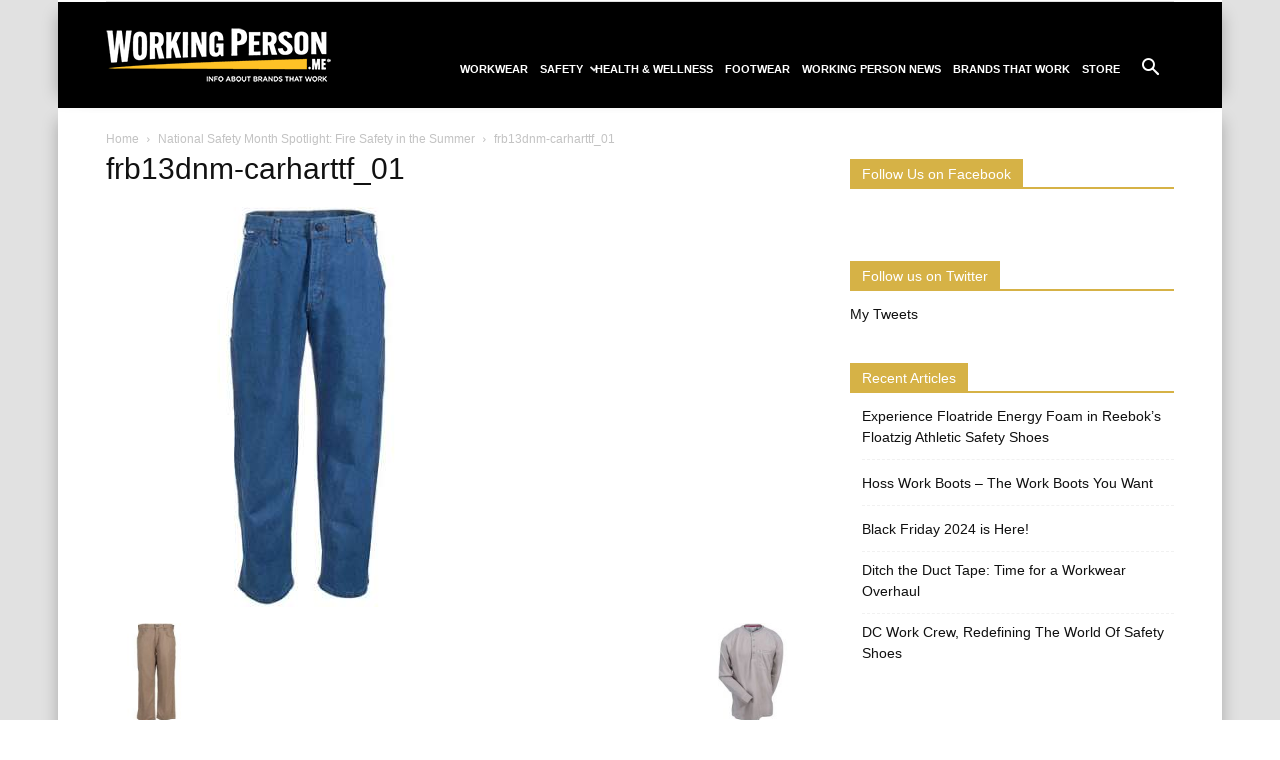

--- FILE ---
content_type: text/html; charset=UTF-8
request_url: https://workingperson.me/national-safety-month-spotlight-fire-safety-in-the-summer/frb13dnm-carharttf_01/
body_size: 13202
content:
<!doctype html >
<!--[if IE 8]><html
class="ie8" lang="en"> <![endif]-->
<!--[if IE 9]><html
class="ie9" lang="en"> <![endif]-->
<!--[if gt IE 8]><!--><html
dir="ltr" lang="en-US" prefix="og: https://ogp.me/ns#"> <!--<![endif]--><head><meta
charset="UTF-8" /><meta
name="viewport" content="width=device-width, initial-scale=1.0"><link
rel="pingback" href="https://workingperson.me/xmlrpc.php" /><style>img:is([sizes="auto" i], [sizes^="auto," i]){contain-intrinsic-size:3000px 1500px}</style><title>frb13dnm-carharttf_01 | WorkingPerson.me</title><meta
name="robots" content="max-image-preview:large" /><link
rel="canonical" href="https://workingperson.me/national-safety-month-spotlight-fire-safety-in-the-summer/frb13dnm-carharttf_01/" /><meta
name="generator" content="All in One SEO (AIOSEO) 4.9.0" /><meta
property="og:locale" content="en_US" /><meta
property="og:site_name" content="WorkingPerson.me | A Blog That Works" /><meta
property="og:type" content="article" /><meta
property="og:title" content="frb13dnm-carharttf_01 | WorkingPerson.me" /><meta
property="og:url" content="https://workingperson.me/national-safety-month-spotlight-fire-safety-in-the-summer/frb13dnm-carharttf_01/" /><meta
property="article:published_time" content="2017-06-29T19:28:21+00:00" /><meta
property="article:modified_time" content="2017-06-29T19:28:21+00:00" /><meta
name="twitter:card" content="summary" /><meta
name="twitter:title" content="frb13dnm-carharttf_01 | WorkingPerson.me" /> <script type="application/ld+json" class="aioseo-schema">{"@context":"https:\/\/schema.org","@graph":[{"@type":"BreadcrumbList","@id":"https:\/\/workingperson.me\/national-safety-month-spotlight-fire-safety-in-the-summer\/frb13dnm-carharttf_01\/#breadcrumblist","itemListElement":[{"@type":"ListItem","@id":"https:\/\/workingperson.me#listItem","position":1,"name":"Home","item":"https:\/\/workingperson.me","nextItem":{"@type":"ListItem","@id":"https:\/\/workingperson.me\/national-safety-month-spotlight-fire-safety-in-the-summer\/frb13dnm-carharttf_01\/#listItem","name":"frb13dnm-carharttf_01"}},{"@type":"ListItem","@id":"https:\/\/workingperson.me\/national-safety-month-spotlight-fire-safety-in-the-summer\/frb13dnm-carharttf_01\/#listItem","position":2,"name":"frb13dnm-carharttf_01","previousItem":{"@type":"ListItem","@id":"https:\/\/workingperson.me#listItem","name":"Home"}}]},{"@type":"ItemPage","@id":"https:\/\/workingperson.me\/national-safety-month-spotlight-fire-safety-in-the-summer\/frb13dnm-carharttf_01\/#itempage","url":"https:\/\/workingperson.me\/national-safety-month-spotlight-fire-safety-in-the-summer\/frb13dnm-carharttf_01\/","name":"frb13dnm-carharttf_01 | WorkingPerson.me","inLanguage":"en-US","isPartOf":{"@id":"https:\/\/workingperson.me\/#website"},"breadcrumb":{"@id":"https:\/\/workingperson.me\/national-safety-month-spotlight-fire-safety-in-the-summer\/frb13dnm-carharttf_01\/#breadcrumblist"},"author":{"@id":"https:\/\/workingperson.me\/author\/#author"},"creator":{"@id":"https:\/\/workingperson.me\/author\/#author"},"datePublished":"2017-06-29T19:28:21+00:00","dateModified":"2017-06-29T19:28:21+00:00"},{"@type":"Organization","@id":"https:\/\/workingperson.me\/#organization","name":"The Working Person's Store","description":"A Blog That Works","url":"https:\/\/workingperson.me\/","telephone":"+18776529675","logo":{"@type":"ImageObject","url":"https:\/\/workingperson.me\/wp-content\/uploads\/2017\/06\/frb13dnm-carharttf_01.jpg","@id":"https:\/\/workingperson.me\/national-safety-month-spotlight-fire-safety-in-the-summer\/frb13dnm-carharttf_01\/#organizationLogo"},"image":{"@id":"https:\/\/workingperson.me\/national-safety-month-spotlight-fire-safety-in-the-summer\/frb13dnm-carharttf_01\/#organizationLogo"}},{"@type":"Person","@id":"https:\/\/workingperson.me\/author\/#author","url":"https:\/\/workingperson.me\/author\/"},{"@type":"WebSite","@id":"https:\/\/workingperson.me\/#website","url":"https:\/\/workingperson.me\/","name":"WorkingPerson.me","description":"A Blog That Works","inLanguage":"en-US","publisher":{"@id":"https:\/\/workingperson.me\/#organization"}}]}</script> <link
rel="icon" type="image/png" href="https://workingperson.me/wp-content/uploads/2024/07/wp-blog-favicon_2.png"><link
rel='dns-prefetch' href='//secure.gravatar.com' /><link
rel='dns-prefetch' href='//stats.wp.com' /><link
rel='dns-prefetch' href='//v0.wordpress.com' /><link
rel='preconnect' href='//c0.wp.com' /><link
rel="alternate" type="application/rss+xml" title="WorkingPerson.me &raquo; Feed" href="https://workingperson.me/feed/" /> <script type="text/javascript">window._wpemojiSettings={"baseUrl":"https:\/\/s.w.org\/images\/core\/emoji\/16.0.1\/72x72\/","ext":".png","svgUrl":"https:\/\/s.w.org\/images\/core\/emoji\/16.0.1\/svg\/","svgExt":".svg","source":{"concatemoji":"https:\/\/workingperson.me\/wp-includes\/js\/wp-emoji-release.min.js"}};
/*! This file is auto-generated */
!function(s,n){var o,i,e;function c(e){try{var t={supportTests:e,timestamp:(new Date).valueOf()};sessionStorage.setItem(o,JSON.stringify(t))}catch(e){}}function p(e,t,n){e.clearRect(0,0,e.canvas.width,e.canvas.height),e.fillText(t,0,0);var t=new Uint32Array(e.getImageData(0,0,e.canvas.width,e.canvas.height).data),a=(e.clearRect(0,0,e.canvas.width,e.canvas.height),e.fillText(n,0,0),new Uint32Array(e.getImageData(0,0,e.canvas.width,e.canvas.height).data));return t.every(function(e,t){return e===a[t]})}function u(e,t){e.clearRect(0,0,e.canvas.width,e.canvas.height),e.fillText(t,0,0);for(var n=e.getImageData(16,16,1,1),a=0;a<n.data.length;a++)if(0!==n.data[a])return!1;return!0}function f(e,t,n,a){switch(t){case"flag":return n(e,"\ud83c\udff3\ufe0f\u200d\u26a7\ufe0f","\ud83c\udff3\ufe0f\u200b\u26a7\ufe0f")?!1:!n(e,"\ud83c\udde8\ud83c\uddf6","\ud83c\udde8\u200b\ud83c\uddf6")&&!n(e,"\ud83c\udff4\udb40\udc67\udb40\udc62\udb40\udc65\udb40\udc6e\udb40\udc67\udb40\udc7f","\ud83c\udff4\u200b\udb40\udc67\u200b\udb40\udc62\u200b\udb40\udc65\u200b\udb40\udc6e\u200b\udb40\udc67\u200b\udb40\udc7f");case"emoji":return!a(e,"\ud83e\udedf")}return!1}function g(e,t,n,a){var r="undefined"!=typeof WorkerGlobalScope&&self instanceof WorkerGlobalScope?new OffscreenCanvas(300,150):s.createElement("canvas"),o=r.getContext("2d",{willReadFrequently:!0}),i=(o.textBaseline="top",o.font="600 32px Arial",{});return e.forEach(function(e){i[e]=t(o,e,n,a)}),i}function t(e){var t=s.createElement("script");t.src=e,t.defer=!0,s.head.appendChild(t)}"undefined"!=typeof Promise&&(o="wpEmojiSettingsSupports",i=["flag","emoji"],n.supports={everything:!0,everythingExceptFlag:!0},e=new Promise(function(e){s.addEventListener("DOMContentLoaded",e,{once:!0})}),new Promise(function(t){var n=function(){try{var e=JSON.parse(sessionStorage.getItem(o));if("object"==typeof e&&"number"==typeof e.timestamp&&(new Date).valueOf()<e.timestamp+604800&&"object"==typeof e.supportTests)return e.supportTests}catch(e){}return null}();if(!n){if("undefined"!=typeof Worker&&"undefined"!=typeof OffscreenCanvas&&"undefined"!=typeof URL&&URL.createObjectURL&&"undefined"!=typeof Blob)try{var e="postMessage("+g.toString()+"("+[JSON.stringify(i),f.toString(),p.toString(),u.toString()].join(",")+"));",a=new Blob([e],{type:"text/javascript"}),r=new Worker(URL.createObjectURL(a),{name:"wpTestEmojiSupports"});return void(r.onmessage=function(e){c(n=e.data),r.terminate(),t(n)})}catch(e){}c(n=g(i,f,p,u))}t(n)}).then(function(e){for(var t in e)n.supports[t]=e[t],n.supports.everything=n.supports.everything&&n.supports[t],"flag"!==t&&(n.supports.everythingExceptFlag=n.supports.everythingExceptFlag&&n.supports[t]);n.supports.everythingExceptFlag=n.supports.everythingExceptFlag&&!n.supports.flag,n.DOMReady=!1,n.readyCallback=function(){n.DOMReady=!0}}).then(function(){return e}).then(function(){var e;n.supports.everything||(n.readyCallback(),(e=n.source||{}).concatemoji?t(e.concatemoji):e.wpemoji&&e.twemoji&&(t(e.twemoji),t(e.wpemoji)))}))}((window,document),window._wpemojiSettings);</script> <style id='wp-emoji-styles-inline-css' type='text/css'>img.wp-smiley,img.emoji{display:inline !important;border:none !important;box-shadow:none !important;height:1em !important;width:1em !important;margin:0
0.07em !important;vertical-align:-0.1em !important;background:none !important;padding:0
!important}</style><style id='classic-theme-styles-inline-css' type='text/css'>
/*! This file is auto-generated */
.wp-block-button__link{color:#fff;background-color:#32373c;border-radius:9999px;box-shadow:none;text-decoration:none;padding:calc(.667em + 2px) calc(1.333em+2px);font-size:1.125em}.wp-block-file__button{background:#32373c;color:#fff;text-decoration:none}</style><link
rel='stylesheet' id='aioseo/css/src/vue/standalone/blocks/table-of-contents/global.scss-css' href='https://workingperson.me/wp-content/cache/wp-super-minify/css/564dfd7efc2c0b6b2e4356d9d5aae3c3.css' type='text/css' media='all' /><link
rel='stylesheet' id='mediaelement-css' href='https://c0.wp.com/c/6.8.3/wp-includes/js/mediaelement/mediaelementplayer-legacy.min.css' type='text/css' media='all' /><link
rel='stylesheet' id='wp-mediaelement-css' href='https://c0.wp.com/c/6.8.3/wp-includes/js/mediaelement/wp-mediaelement.min.css' type='text/css' media='all' /><style id='jetpack-sharing-buttons-style-inline-css' type='text/css'>.jetpack-sharing-buttons__services-list{display:flex;flex-direction:row;flex-wrap:wrap;gap:0;list-style-type:none;margin:5px;padding:0}.jetpack-sharing-buttons__services-list.has-small-icon-size{font-size:12px}.jetpack-sharing-buttons__services-list.has-normal-icon-size{font-size:16px}.jetpack-sharing-buttons__services-list.has-large-icon-size{font-size:24px}.jetpack-sharing-buttons__services-list.has-huge-icon-size{font-size:36px}@media
print{.jetpack-sharing-buttons__services-list{display:none!important}}.editor-styles-wrapper .wp-block-jetpack-sharing-buttons{gap:0;padding-inline-start:0}ul.jetpack-sharing-buttons__services-list.has-background{padding:1.25em 2.375em}</style><style id='global-styles-inline-css' type='text/css'>:root{--wp--preset--aspect-ratio--square:1;--wp--preset--aspect-ratio--4-3:4/3;--wp--preset--aspect-ratio--3-4:3/4;--wp--preset--aspect-ratio--3-2:3/2;--wp--preset--aspect-ratio--2-3:2/3;--wp--preset--aspect-ratio--16-9:16/9;--wp--preset--aspect-ratio--9-16:9/16;--wp--preset--color--black:#000;--wp--preset--color--cyan-bluish-gray:#abb8c3;--wp--preset--color--white:#fff;--wp--preset--color--pale-pink:#f78da7;--wp--preset--color--vivid-red:#cf2e2e;--wp--preset--color--luminous-vivid-orange:#ff6900;--wp--preset--color--luminous-vivid-amber:#fcb900;--wp--preset--color--light-green-cyan:#7bdcb5;--wp--preset--color--vivid-green-cyan:#00d084;--wp--preset--color--pale-cyan-blue:#8ed1fc;--wp--preset--color--vivid-cyan-blue:#0693e3;--wp--preset--color--vivid-purple:#9b51e0;--wp--preset--gradient--vivid-cyan-blue-to-vivid-purple:linear-gradient(135deg,rgba(6,147,227,1) 0%,rgb(155,81,224) 100%);--wp--preset--gradient--light-green-cyan-to-vivid-green-cyan:linear-gradient(135deg,rgb(122,220,180) 0%,rgb(0,208,130) 100%);--wp--preset--gradient--luminous-vivid-amber-to-luminous-vivid-orange:linear-gradient(135deg,rgba(252,185,0,1) 0%,rgba(255,105,0,1) 100%);--wp--preset--gradient--luminous-vivid-orange-to-vivid-red:linear-gradient(135deg,rgba(255,105,0,1) 0%,rgb(207,46,46) 100%);--wp--preset--gradient--very-light-gray-to-cyan-bluish-gray:linear-gradient(135deg,rgb(238,238,238) 0%,rgb(169,184,195) 100%);--wp--preset--gradient--cool-to-warm-spectrum:linear-gradient(135deg,rgb(74,234,220) 0%,rgb(151,120,209) 20%,rgb(207,42,186) 40%,rgb(238,44,130) 60%,rgb(251,105,98) 80%,rgb(254,248,76) 100%);--wp--preset--gradient--blush-light-purple:linear-gradient(135deg,rgb(255,206,236) 0%,rgb(152,150,240) 100%);--wp--preset--gradient--blush-bordeaux:linear-gradient(135deg,rgb(254,205,165) 0%,rgb(254,45,45) 50%,rgb(107,0,62) 100%);--wp--preset--gradient--luminous-dusk:linear-gradient(135deg,rgb(255,203,112) 0%,rgb(199,81,192) 50%,rgb(65,88,208) 100%);--wp--preset--gradient--pale-ocean:linear-gradient(135deg,rgb(255,245,203) 0%,rgb(182,227,212) 50%,rgb(51,167,181) 100%);--wp--preset--gradient--electric-grass:linear-gradient(135deg,rgb(202,248,128) 0%,rgb(113,206,126) 100%);--wp--preset--gradient--midnight:linear-gradient(135deg,rgb(2,3,129) 0%,rgb(40,116,252) 100%);--wp--preset--font-size--small:11px;--wp--preset--font-size--medium:20px;--wp--preset--font-size--large:32px;--wp--preset--font-size--x-large:42px;--wp--preset--font-size--regular:15px;--wp--preset--font-size--larger:50px;--wp--preset--spacing--20:0.44rem;--wp--preset--spacing--30:0.67rem;--wp--preset--spacing--40:1rem;--wp--preset--spacing--50:1.5rem;--wp--preset--spacing--60:2.25rem;--wp--preset--spacing--70:3.38rem;--wp--preset--spacing--80:5.06rem;--wp--preset--shadow--natural:6px 6px 9px rgba(0, 0, 0, 0.2);--wp--preset--shadow--deep:12px 12px 50px rgba(0, 0, 0, 0.4);--wp--preset--shadow--sharp:6px 6px 0px rgba(0, 0, 0, 0.2);--wp--preset--shadow--outlined:6px 6px 0px -3px rgba(255, 255, 255, 1), 6px 6px rgba(0, 0, 0, 1);--wp--preset--shadow--crisp:6px 6px 0px rgba(0,0,0,1)}:where(.is-layout-flex){gap:0.5em}:where(.is-layout-grid){gap:0.5em}body .is-layout-flex{display:flex}.is-layout-flex{flex-wrap:wrap;align-items:center}.is-layout-flex>:is(*,div){margin:0}body .is-layout-grid{display:grid}.is-layout-grid>:is(*,div){margin:0}:where(.wp-block-columns.is-layout-flex){gap:2em}:where(.wp-block-columns.is-layout-grid){gap:2em}:where(.wp-block-post-template.is-layout-flex){gap:1.25em}:where(.wp-block-post-template.is-layout-grid){gap:1.25em}.has-black-color{color:var(--wp--preset--color--black) !important}.has-cyan-bluish-gray-color{color:var(--wp--preset--color--cyan-bluish-gray) !important}.has-white-color{color:var(--wp--preset--color--white) !important}.has-pale-pink-color{color:var(--wp--preset--color--pale-pink) !important}.has-vivid-red-color{color:var(--wp--preset--color--vivid-red) !important}.has-luminous-vivid-orange-color{color:var(--wp--preset--color--luminous-vivid-orange) !important}.has-luminous-vivid-amber-color{color:var(--wp--preset--color--luminous-vivid-amber) !important}.has-light-green-cyan-color{color:var(--wp--preset--color--light-green-cyan) !important}.has-vivid-green-cyan-color{color:var(--wp--preset--color--vivid-green-cyan) !important}.has-pale-cyan-blue-color{color:var(--wp--preset--color--pale-cyan-blue) !important}.has-vivid-cyan-blue-color{color:var(--wp--preset--color--vivid-cyan-blue) !important}.has-vivid-purple-color{color:var(--wp--preset--color--vivid-purple) !important}.has-black-background-color{background-color:var(--wp--preset--color--black) !important}.has-cyan-bluish-gray-background-color{background-color:var(--wp--preset--color--cyan-bluish-gray) !important}.has-white-background-color{background-color:var(--wp--preset--color--white) !important}.has-pale-pink-background-color{background-color:var(--wp--preset--color--pale-pink) !important}.has-vivid-red-background-color{background-color:var(--wp--preset--color--vivid-red) !important}.has-luminous-vivid-orange-background-color{background-color:var(--wp--preset--color--luminous-vivid-orange) !important}.has-luminous-vivid-amber-background-color{background-color:var(--wp--preset--color--luminous-vivid-amber) !important}.has-light-green-cyan-background-color{background-color:var(--wp--preset--color--light-green-cyan) !important}.has-vivid-green-cyan-background-color{background-color:var(--wp--preset--color--vivid-green-cyan) !important}.has-pale-cyan-blue-background-color{background-color:var(--wp--preset--color--pale-cyan-blue) !important}.has-vivid-cyan-blue-background-color{background-color:var(--wp--preset--color--vivid-cyan-blue) !important}.has-vivid-purple-background-color{background-color:var(--wp--preset--color--vivid-purple) !important}.has-black-border-color{border-color:var(--wp--preset--color--black) !important}.has-cyan-bluish-gray-border-color{border-color:var(--wp--preset--color--cyan-bluish-gray) !important}.has-white-border-color{border-color:var(--wp--preset--color--white) !important}.has-pale-pink-border-color{border-color:var(--wp--preset--color--pale-pink) !important}.has-vivid-red-border-color{border-color:var(--wp--preset--color--vivid-red) !important}.has-luminous-vivid-orange-border-color{border-color:var(--wp--preset--color--luminous-vivid-orange) !important}.has-luminous-vivid-amber-border-color{border-color:var(--wp--preset--color--luminous-vivid-amber) !important}.has-light-green-cyan-border-color{border-color:var(--wp--preset--color--light-green-cyan) !important}.has-vivid-green-cyan-border-color{border-color:var(--wp--preset--color--vivid-green-cyan) !important}.has-pale-cyan-blue-border-color{border-color:var(--wp--preset--color--pale-cyan-blue) !important}.has-vivid-cyan-blue-border-color{border-color:var(--wp--preset--color--vivid-cyan-blue) !important}.has-vivid-purple-border-color{border-color:var(--wp--preset--color--vivid-purple) !important}.has-vivid-cyan-blue-to-vivid-purple-gradient-background{background:var(--wp--preset--gradient--vivid-cyan-blue-to-vivid-purple) !important}.has-light-green-cyan-to-vivid-green-cyan-gradient-background{background:var(--wp--preset--gradient--light-green-cyan-to-vivid-green-cyan) !important}.has-luminous-vivid-amber-to-luminous-vivid-orange-gradient-background{background:var(--wp--preset--gradient--luminous-vivid-amber-to-luminous-vivid-orange) !important}.has-luminous-vivid-orange-to-vivid-red-gradient-background{background:var(--wp--preset--gradient--luminous-vivid-orange-to-vivid-red) !important}.has-very-light-gray-to-cyan-bluish-gray-gradient-background{background:var(--wp--preset--gradient--very-light-gray-to-cyan-bluish-gray) !important}.has-cool-to-warm-spectrum-gradient-background{background:var(--wp--preset--gradient--cool-to-warm-spectrum) !important}.has-blush-light-purple-gradient-background{background:var(--wp--preset--gradient--blush-light-purple) !important}.has-blush-bordeaux-gradient-background{background:var(--wp--preset--gradient--blush-bordeaux) !important}.has-luminous-dusk-gradient-background{background:var(--wp--preset--gradient--luminous-dusk) !important}.has-pale-ocean-gradient-background{background:var(--wp--preset--gradient--pale-ocean) !important}.has-electric-grass-gradient-background{background:var(--wp--preset--gradient--electric-grass) !important}.has-midnight-gradient-background{background:var(--wp--preset--gradient--midnight) !important}.has-small-font-size{font-size:var(--wp--preset--font-size--small) !important}.has-medium-font-size{font-size:var(--wp--preset--font-size--medium) !important}.has-large-font-size{font-size:var(--wp--preset--font-size--large) !important}.has-x-large-font-size{font-size:var(--wp--preset--font-size--x-large) !important}:where(.wp-block-post-template.is-layout-flex){gap:1.25em}:where(.wp-block-post-template.is-layout-grid){gap:1.25em}:where(.wp-block-columns.is-layout-flex){gap:2em}:where(.wp-block-columns.is-layout-grid){gap:2em}:root :where(.wp-block-pullquote){font-size:1.5em;line-height:1.6}</style><link
rel='stylesheet' id='td-plugin-newsletter-css' href='https://workingperson.me/wp-content/cache/wp-super-minify/css/3d940cc60e2fd5ae1e85f9d927d6815c.css' type='text/css' media='all' /><link
rel='stylesheet' id='td-plugin-multi-purpose-css' href='https://workingperson.me/wp-content/cache/wp-super-minify/css/7d3b2e89cdbe50bea5660029866ec191.css' type='text/css' media='all' /><style id='jetpack_facebook_likebox-inline-css' type='text/css'>.widget_facebook_likebox{overflow:hidden}</style><link
rel='stylesheet' id='td-theme-css' href='https://workingperson.me/wp-content/cache/wp-super-minify/css/1bef3de190e9ef40f01d291fda001187.css' type='text/css' media='all' /><style id='td-theme-inline-css' type='text/css'>@media (max-width:767px){.td-header-desktop-wrap{display:none}}@media (min-width:767px){.td-header-mobile-wrap{display:none}}</style><link
rel='stylesheet' id='td-theme-child-css' href='https://workingperson.me/wp-content/cache/wp-super-minify/css/8efb2f4c666609a34ddcaf59bddd45d0.css' type='text/css' media='all' /><link
rel='stylesheet' id='td-legacy-framework-front-style-css' href='https://workingperson.me/wp-content/plugins/td-composer/legacy/Newspaper/assets/css/td_legacy_main.css' type='text/css' media='all' /><link
rel='stylesheet' id='td-standard-pack-framework-front-style-css' href='https://workingperson.me/wp-content/plugins/td-standard-pack/Newspaper/assets/css/td_standard_pack_main.css' type='text/css' media='all' /><link
rel='stylesheet' id='tdb_style_cloud_templates_front-css' href='https://workingperson.me/wp-content/plugins/td-cloud-library/assets/css/tdb_main.css' type='text/css' media='all' /> <script type="text/javascript" src="https://c0.wp.com/c/6.8.3/wp-includes/js/jquery/jquery.min.js" id="jquery-core-js"></script> <script type="text/javascript" src="https://c0.wp.com/c/6.8.3/wp-includes/js/jquery/jquery-migrate.min.js" id="jquery-migrate-js"></script> <link
rel="https://api.w.org/" href="https://workingperson.me/wp-json/" /><link
rel="alternate" title="JSON" type="application/json" href="https://workingperson.me/wp-json/wp/v2/media/5333" /><link
rel="EditURI" type="application/rsd+xml" title="RSD" href="https://workingperson.me/xmlrpc.php?rsd" /><link
rel="alternate" title="oEmbed (JSON)" type="application/json+oembed" href="https://workingperson.me/wp-json/oembed/1.0/embed?url=https%3A%2F%2Fworkingperson.me%2Fnational-safety-month-spotlight-fire-safety-in-the-summer%2Ffrb13dnm-carharttf_01%2F" /><link
rel="alternate" title="oEmbed (XML)" type="text/xml+oembed" href="https://workingperson.me/wp-json/oembed/1.0/embed?url=https%3A%2F%2Fworkingperson.me%2Fnational-safety-month-spotlight-fire-safety-in-the-summer%2Ffrb13dnm-carharttf_01%2F&#038;format=xml" /><style>img#wpstats{display:none}</style> <script>window.tdb_global_vars={"wpRestUrl":"https:\/\/workingperson.me\/wp-json\/","permalinkStructure":"\/%postname%\/"};window.tdb_p_autoload_vars={"isAjax":false,"isAdminBarShowing":false,"autoloadStatus":"off","origPostEditUrl":null};</script> <style id="tdb-global-colors">:root{--accent-color:#fff}</style> <script type="text/javascript" id="td-generated-header-js">var tdBlocksArray=[];function tdBlock(){this.id='';this.block_type=1;this.atts='';this.td_column_number='';this.td_current_page=1;this.post_count=0;this.found_posts=0;this.max_num_pages=0;this.td_filter_value='';this.is_ajax_running=false;this.td_user_action='';this.header_color='';this.ajax_pagination_infinite_stop='';}
(function(){var htmlTag=document.getElementsByTagName("html")[0];if(navigator.userAgent.indexOf("MSIE 10.0")>-1){htmlTag.className+=' ie10';}
if(!!navigator.userAgent.match(/Trident.*rv\:11\./)){htmlTag.className+=' ie11';}
if(navigator.userAgent.indexOf("Edge")>-1){htmlTag.className+=' ieEdge';}
if(/(iPad|iPhone|iPod)/g.test(navigator.userAgent)){htmlTag.className+=' td-md-is-ios';}
var user_agent=navigator.userAgent.toLowerCase();if(user_agent.indexOf("android")>-1){htmlTag.className+=' td-md-is-android';}
if(-1!==navigator.userAgent.indexOf('Mac OS X')){htmlTag.className+=' td-md-is-os-x';}
if(/chrom(e|ium)/.test(navigator.userAgent.toLowerCase())){htmlTag.className+=' td-md-is-chrome';}
if(-1!==navigator.userAgent.indexOf('Firefox')){htmlTag.className+=' td-md-is-firefox';}
if(-1!==navigator.userAgent.indexOf('Safari')&&-1===navigator.userAgent.indexOf('Chrome')){htmlTag.className+=' td-md-is-safari';}
if(-1!==navigator.userAgent.indexOf('IEMobile')){htmlTag.className+=' td-md-is-iemobile';}})();var tdLocalCache={};(function(){"use strict";tdLocalCache={data:{},remove:function(resource_id){delete tdLocalCache.data[resource_id];},exist:function(resource_id){return tdLocalCache.data.hasOwnProperty(resource_id)&&tdLocalCache.data[resource_id]!==null;},get:function(resource_id){return tdLocalCache.data[resource_id];},set:function(resource_id,cachedData){tdLocalCache.remove(resource_id);tdLocalCache.data[resource_id]=cachedData;}};})();var td_viewport_interval_list=[{"limitBottom":767,"sidebarWidth":228},{"limitBottom":1018,"sidebarWidth":300},{"limitBottom":1140,"sidebarWidth":324}];var td_animation_stack_effect="type0";var tds_animation_stack=true;var td_animation_stack_specific_selectors=".entry-thumb, img, .td-lazy-img";var td_animation_stack_general_selectors=".td-animation-stack img, .td-animation-stack .entry-thumb, .post img, .td-animation-stack .td-lazy-img";var tdc_is_installed="yes";var tdc_domain_active=false;var td_ajax_url="https:\/\/workingperson.me\/wp-admin\/admin-ajax.php?td_theme_name=Newspaper&v=12.7.3";var td_get_template_directory_uri="https:\/\/workingperson.me\/wp-content\/plugins\/td-composer\/legacy\/common";var tds_snap_menu="snap";var tds_logo_on_sticky="show";var tds_header_style="7";var td_please_wait="Please wait...";var td_email_user_pass_incorrect="User or password incorrect!";var td_email_user_incorrect="Email or username incorrect!";var td_email_incorrect="Email incorrect!";var td_user_incorrect="Username incorrect!";var td_email_user_empty="Email or username empty!";var td_pass_empty="Pass empty!";var td_pass_pattern_incorrect="Invalid Pass Pattern!";var td_retype_pass_incorrect="Retyped Pass incorrect!";var tds_more_articles_on_post_enable="";var tds_more_articles_on_post_time_to_wait="";var tds_more_articles_on_post_pages_distance_from_top=0;var tds_captcha="";var tds_theme_color_site_wide="#4db2ec";var tds_smart_sidebar="";var tdThemeName="Newspaper";var tdThemeNameWl="Newspaper";var td_magnific_popup_translation_tPrev="Previous (Left arrow key)";var td_magnific_popup_translation_tNext="Next (Right arrow key)";var td_magnific_popup_translation_tCounter="%curr% of %total%";var td_magnific_popup_translation_ajax_tError="The content from %url% could not be loaded.";var td_magnific_popup_translation_image_tError="The image #%curr% could not be loaded.";var tdBlockNonce="9d7a7907a2";var tdMobileMenu="enabled";var tdMobileSearch="enabled";var tdDateNamesI18n={"month_names":["January","February","March","April","May","June","July","August","September","October","November","December"],"month_names_short":["Jan","Feb","Mar","Apr","May","Jun","Jul","Aug","Sep","Oct","Nov","Dec"],"day_names":["Sunday","Monday","Tuesday","Wednesday","Thursday","Friday","Saturday"],"day_names_short":["Sun","Mon","Tue","Wed","Thu","Fri","Sat"]};var tdb_modal_confirm="Save";var tdb_modal_cancel="Cancel";var tdb_modal_confirm_alt="Yes";var tdb_modal_cancel_alt="No";var td_deploy_mode="deploy";var td_ad_background_click_link="";var td_ad_background_click_target="";</script> <style>.td_cl .td-container{width:100%}@media (min-width:768px) and (max-width:1018px){.td_cl{padding:0
14px}}@media (max-width:767px){.td_cl .td-container{padding:0}}@media (min-width:1019px) and (max-width:1140px){.td_cl.stretch_row_content_no_space{padding-left:20px;padding-right:20px}}@media (min-width:1141px){.td_cl.stretch_row_content_no_space{padding-left:24px;padding-right:24px}}.td_cl .td-container{width:100%}@media (min-width:768px) and (max-width:1018px){.td_cl{padding:0
14px}}@media (max-width:767px){.td_cl .td-container{padding:0}}@media (min-width:1019px) and (max-width:1140px){.td_cl.stretch_row_content_no_space{padding-left:20px;padding-right:20px}}@media (min-width:1141px){.td_cl.stretch_row_content_no_space{padding-left:24px;padding-right:24px}}</style> <script type="application/ld+json">{"@context":"https://schema.org","@type":"BreadcrumbList","itemListElement":[{"@type":"ListItem","position":1,"item":{"@type":"WebSite","@id":"https://workingperson.me/","name":"Home"}},{"@type":"ListItem","position":2,"item":{"@type":"WebPage","@id":"https://workingperson.me/national-safety-month-spotlight-fire-safety-in-the-summer/","name":"National Safety Month Spotlight: Fire Safety in the Summer"}},{"@type":"ListItem","position":3,"item":{"@type":"WebPage","@id":"","name":"frb13dnm-carharttf_01"}}]}</script> <link
rel="icon" href="https://workingperson.me/wp-content/uploads/2024/07/cropped-wps-site-icon-32x32.png" sizes="32x32" /><link
rel="icon" href="https://workingperson.me/wp-content/uploads/2024/07/cropped-wps-site-icon-192x192.png" sizes="192x192" /><link
rel="apple-touch-icon" href="https://workingperson.me/wp-content/uploads/2024/07/cropped-wps-site-icon-180x180.png" /><meta
name="msapplication-TileImage" content="https://workingperson.me/wp-content/uploads/2024/07/cropped-wps-site-icon-270x270.png" /><style type="text/css" id="wp-custom-css">.sf-menu>li>a{font-size:13px !important;padding:0px
6px !important}.block-title
a{background-color:inherit !important}.td-module-comments,.td-post-author-name,.td-post-date{display:none}.td-grid-style-1 .td-big-thumb .td-big-grid-meta{margin:0
0 42px 20px}.td_module_2 .td-module-meta-info, .td_module_4 .td-module-meta-info, .td-slide-meta .td-module-meta-info{display:none}.td_block_trending_now{display:none}.LinkedInButton{margin-top:10px}.td-post-next-prev,.author-box-wrap,.td_block_related_posts,.td-category,.td-post-source-tags{display:none}.td-affix .td-menu-item
a{text-shadow:none;color:#000}.sf-menu>li>a{text-shadow:none}.td-header-style-7 .header-search-wrap .td-icon-search{color:#fff}.td-affix .td-header-row .td-icon-search{color:#000}.backstretch{background-color:#e1e1e1}.backstretch .td-backstretch{display:none}.td-boxed-layout .td-container-wrap{box-shadow:12px 0 15px -12px rgba(0,0,0,.25), -12px 0 15px -12px rgba(0,0,0,0.25)}.td-header-gradient:before{content:none}.td-header-menu-wrap{background-image:none}.td-search-background:before{background:rgba(0,0,0,.75)}.td-footer-wrapper{background-image:none !important}.td-social-style-2 .td-icon-font{background-color:#222}.td-footer-wrapper .widget .block-title{border-bottom:solid 1px #d6b246;padding-bottom:20px}.td-footer-wrapper
ul{margin-top:-10px}.td-footer-info{margin-bottom:0}.widget_wpcom_social_media_icons_widget{overflow:visible}.td-footer-template-3
.genericon{font-size:32px;padding-right:6px}.td-post-sharing-top .td-social-but-text, .td-post-sharing-bottom .td-social-but-text{display:none}.contact-form input[type=email], .contact-form input[type=text], .contact-form input[type=url], .contact-form
textarea{width:100%}@media (min-width: 1024px) and (max-width: 1365px){.td-header-style-7 .sf-menu>li>a{font-size:11px !important}}@media (min-width: 768px) and (max-width: 1023px){.td-header-style-7 .td-header-sp-logo{text-align:center;width:100%}.sf-menu>li>a{font-size:11px !important}}@media (max-width: 767px){.td-menu-background:before{background:#000 !important}}</style><style></style><style id="tdw-css-placeholder"></style></head><body
data-rsssl=1 class="attachment wp-singular attachment-template-default single single-attachment postid-5333 attachmentid-5333 attachment-jpeg wp-theme-Newspaper wp-child-theme-Newspaper-child td-standard-pack frb13dnm-carharttf_01 global-block-template-1 td-animation-stack-type0 td-boxed-layout" itemscope="itemscope" itemtype="https://schema.org/WebPage"><div
class="td-scroll-up" data-style="style1"><i
class="td-icon-menu-up"></i></div><div
class="td-menu-background" style="visibility:hidden"></div><div
id="td-mobile-nav" style="visibility:hidden"><div
class="td-mobile-container"><div
class="td-menu-socials-wrap"><div
class="td-menu-socials">
<span
class="td-social-icon-wrap">
<a
target="_blank" href="https://www.facebook.com/workingperson/" title="Facebook">
<i
class="td-icon-font td-icon-facebook"></i>
<span
style="display: none">Facebook</span>
</a>
</span>
<span
class="td-social-icon-wrap">
<a
target="_blank" href="https://www.instagram.com/workingpersonsstore/" title="Instagram">
<i
class="td-icon-font td-icon-instagram"></i>
<span
style="display: none">Instagram</span>
</a>
</span>
<span
class="td-social-icon-wrap">
<a
target="_blank" href="https://www.pinterest.com/workingperson/" title="Pinterest">
<i
class="td-icon-font td-icon-pinterest"></i>
<span
style="display: none">Pinterest</span>
</a>
</span>
<span
class="td-social-icon-wrap">
<a
target="_blank" href="http://twitter.com/workingperson" title="Twitter">
<i
class="td-icon-font td-icon-twitter"></i>
<span
style="display: none">Twitter</span>
</a>
</span>
<span
class="td-social-icon-wrap">
<a
target="_blank" href="https://www.youtube.com/user/workingpersonvideo" title="Youtube">
<i
class="td-icon-font td-icon-youtube"></i>
<span
style="display: none">Youtube</span>
</a>
</span></div><div
class="td-mobile-close">
<span><i
class="td-icon-close-mobile"></i></span></div></div><div
class="td-mobile-content"><div
class="menu-main-menu-container"><ul
id="menu-main-menu" class="td-mobile-main-menu"><li
id="menu-item-4606" class="menu-item menu-item-type-taxonomy menu-item-object-category menu-item-first menu-item-4606"><a
href="https://workingperson.me/workwear/">Workwear</a></li><li
id="menu-item-4607" class="menu-item menu-item-type-taxonomy menu-item-object-category menu-item-has-children menu-item-4607"><a
href="https://workingperson.me/safety/">Safety<i
class="td-icon-menu-right td-element-after"></i></a><ul
class="sub-menu"><li
id="menu-item-11386" class="menu-item menu-item-type-taxonomy menu-item-object-category menu-item-11386"><a
href="https://workingperson.me/safety/winter-safety/">Winter Safety</a></li></ul></li><li
id="menu-item-4609" class="menu-item menu-item-type-taxonomy menu-item-object-category menu-item-4609"><a
href="https://workingperson.me/health-and-wellness/">Health &amp; Wellness</a></li><li
id="menu-item-6110" class="menu-item menu-item-type-taxonomy menu-item-object-category menu-item-6110"><a
href="https://workingperson.me/footwear/">Footwear</a></li><li
id="menu-item-4610" class="menu-item menu-item-type-taxonomy menu-item-object-category menu-item-4610"><a
href="https://workingperson.me/working-person-news/">Working Person News</a></li><li
id="menu-item-4608" class="menu-item menu-item-type-taxonomy menu-item-object-category menu-item-4608"><a
href="https://workingperson.me/brands-that-work/">Brands That Work</a></li><li
id="menu-item-6207" class="menu-item menu-item-type-custom menu-item-object-custom menu-item-6207"><a
href="https://www.workingperson.com">Store</a></li></ul></div></div></div></div><div
class="td-search-background" style="visibility:hidden"></div><div
class="td-search-wrap-mob" style="visibility:hidden"><div
class="td-drop-down-search"><form
method="get" class="td-search-form" action="https://workingperson.me/"><div
class="td-search-close">
<span><i
class="td-icon-close-mobile"></i></span></div><div
role="search" class="td-search-input">
<span>Search</span>
<input
id="td-header-search-mob" type="text" value="" name="s" autocomplete="off" /></div></form><div
id="td-aj-search-mob" class="td-ajax-search-flex"></div></div></div><div
id="td-outer-wrap" class="td-theme-wrap"><div
class="tdc-header-wrap "><div
class="td-header-wrap td-header-style-7 "><div
class="td-header-top-menu-full td-container-wrap "><div
class="td-container td-header-row td-header-top-menu"><div
class="top-bar-style-3"><div
class="td-header-sp-top-menu"></div><div
class="td-header-sp-top-widget"></div></div><div
id="login-form" class="white-popup-block mfp-hide mfp-with-anim td-login-modal-wrap"><div
class="td-login-wrap">
<a
href="#" aria-label="Back" class="td-back-button"><i
class="td-icon-modal-back"></i></a><div
id="td-login-div" class="td-login-form-div td-display-block"><div
class="td-login-panel-title">Sign in</div><div
class="td-login-panel-descr">Welcome! Log into your account</div><div
class="td_display_err"></div><form
id="loginForm" action="#" method="post"><div
class="td-login-inputs"><input
class="td-login-input" autocomplete="username" type="text" name="login_email" id="login_email" value="" required><label
for="login_email">your username</label></div><div
class="td-login-inputs"><input
class="td-login-input" autocomplete="current-password" type="password" name="login_pass" id="login_pass" value="" required><label
for="login_pass">your password</label></div>
<input
type="button"  name="login_button" id="login_button" class="wpb_button btn td-login-button" value="Login"></form><div
class="td-login-info-text"><a
href="#" id="forgot-pass-link">Forgot your password? Get help</a></div></div><div
id="td-forgot-pass-div" class="td-login-form-div td-display-none"><div
class="td-login-panel-title">Password recovery</div><div
class="td-login-panel-descr">Recover your password</div><div
class="td_display_err"></div><form
id="forgotpassForm" action="#" method="post"><div
class="td-login-inputs"><input
class="td-login-input" type="text" name="forgot_email" id="forgot_email" value="" required><label
for="forgot_email">your email</label></div>
<input
type="button" name="forgot_button" id="forgot_button" class="wpb_button btn td-login-button" value="Send My Password"></form><div
class="td-login-info-text">A password will be e-mailed to you.</div></div></div></div></div></div><div
class="td-header-menu-wrap-full td-container-wrap "><div
class="td-header-menu-wrap td-header-gradient "><div
class="td-container td-header-row td-header-main-menu"><div
class="td-header-sp-logo">
<a
class="td-main-logo" href="https://workingperson.me/">
<img
class="td-retina-data" data-retina="https://workingperson.me/wp-content/uploads/2021/06/working-person-store-blog-logo-retina-300x72.png" src="https://workingperson.me/wp-content/uploads/2021/06/working-person-store-blog-logo.png" alt="The Working Person\'s Store Blog - Info About Brands That Work" title="The Working Person\'s Store Blog - Info About Brands That Work"  width="225" height="54"/>
<span
class="td-visual-hidden">WorkingPerson.me</span>
</a></div><div
class="header-search-wrap"><div
class="td-search-btns-wrap">
<a
id="td-header-search-button" href="#" role="button" aria-label="Search" class="dropdown-toggle " data-toggle="dropdown"><i
class="td-icon-search"></i></a>
<a
id="td-header-search-button-mob" href="#" aria-label="Search" class="dropdown-toggle " data-toggle="dropdown"><i
class="td-icon-search"></i></a></div><div
class="td-drop-down-search" aria-labelledby="td-header-search-button"><form
method="get" class="td-search-form" action="https://workingperson.me/"><div
role="search" class="td-head-form-search-wrap">
<input
id="td-header-search" type="text" value="" name="s" autocomplete="off" /><input
class="wpb_button wpb_btn-inverse btn" type="submit" id="td-header-search-top" value="Search" /></div></form><div
id="td-aj-search"></div></div></div><div
id="td-header-menu" role="navigation"><div
id="td-top-mobile-toggle"><a
href="#" role="button" aria-label="Menu"><i
class="td-icon-font td-icon-mobile"></i></a></div><div
class="td-main-menu-logo td-logo-in-header">
<a
class="td-main-logo" href="https://workingperson.me/">
<img
class="td-retina-data" data-retina="https://workingperson.me/wp-content/uploads/2021/06/working-person-store-blog-logo-retina-300x72.png" src="https://workingperson.me/wp-content/uploads/2021/06/working-person-store-blog-logo.png" alt="The Working Person\'s Store Blog - Info About Brands That Work" title="The Working Person\'s Store Blog - Info About Brands That Work"  width="225" height="54"/>
</a></div><div
class="menu-main-menu-container"><ul
id="menu-main-menu-1" class="sf-menu"><li
class="menu-item menu-item-type-taxonomy menu-item-object-category menu-item-first td-menu-item td-normal-menu menu-item-4606"><a
href="https://workingperson.me/workwear/">Workwear</a></li><li
class="menu-item menu-item-type-taxonomy menu-item-object-category menu-item-has-children td-menu-item td-normal-menu menu-item-4607"><a
href="https://workingperson.me/safety/">Safety</a><ul
class="sub-menu"><li
class="menu-item menu-item-type-taxonomy menu-item-object-category td-menu-item td-normal-menu menu-item-11386"><a
href="https://workingperson.me/safety/winter-safety/">Winter Safety</a></li></ul></li><li
class="menu-item menu-item-type-taxonomy menu-item-object-category td-menu-item td-normal-menu menu-item-4609"><a
href="https://workingperson.me/health-and-wellness/">Health &amp; Wellness</a></li><li
class="menu-item menu-item-type-taxonomy menu-item-object-category td-menu-item td-normal-menu menu-item-6110"><a
href="https://workingperson.me/footwear/">Footwear</a></li><li
class="menu-item menu-item-type-taxonomy menu-item-object-category td-menu-item td-normal-menu menu-item-4610"><a
href="https://workingperson.me/working-person-news/">Working Person News</a></li><li
class="menu-item menu-item-type-taxonomy menu-item-object-category td-menu-item td-normal-menu menu-item-4608"><a
href="https://workingperson.me/brands-that-work/">Brands That Work</a></li><li
class="menu-item menu-item-type-custom menu-item-object-custom td-menu-item td-normal-menu menu-item-6207"><a
href="https://www.workingperson.com">Store</a></li></ul></div></div></div></div></div></div></div><div
class="td-main-content-wrap td-container-wrap"><div
class="td-container "><div
class="td-crumb-container"><div
class="entry-crumbs"><span><a
title="" class="entry-crumb" href="https://workingperson.me/">Home</a></span> <i
class="td-icon-right td-bread-sep"></i> <span><a
title="National Safety Month Spotlight: Fire Safety in the Summer" class="entry-crumb" href="https://workingperson.me/national-safety-month-spotlight-fire-safety-in-the-summer/">National Safety Month Spotlight: Fire Safety in the Summer</a></span> <i
class="td-icon-right td-bread-sep td-bred-no-url-last"></i> <span
class="td-bred-no-url-last">frb13dnm-carharttf_01</span></div></div><div
class="td-pb-row"><div
class="td-pb-span8 td-main-content"><div
class="td-ss-main-content"><h1 class="entry-title td-page-title">
<span>frb13dnm-carharttf_01</span></h1>            <a
href="https://workingperson.me/wp-content/uploads/2017/06/frb13dnm-carharttf_01.jpg" title="frb13dnm-carharttf_01" rel="attachment"><img
class="td-attachment-page-image" src="https://workingperson.me/wp-content/uploads/2017/06/frb13dnm-carharttf_01.jpg" alt="" /></a><div
class="td-attachment-page-content"></div><div
class="td-attachment-prev"><a
href='https://workingperson.me/national-safety-month-spotlight-fire-safety-in-the-summer/2012-09-19_12-42-33/'><img
width="150" height="150" src="https://workingperson.me/wp-content/uploads/2017/06/2012-09-19_12.42.33-150x150.jpg" class="attachment-thumbnail size-thumbnail" alt="2012-09-19_12.42.33" decoding="async" loading="lazy" srcset="https://workingperson.me/wp-content/uploads/2017/06/2012-09-19_12.42.33-150x150.jpg 150w, https://workingperson.me/wp-content/uploads/2017/06/2012-09-19_12.42.33-300x300.jpg 300w, https://workingperson.me/wp-content/uploads/2017/06/2012-09-19_12.42.33.jpg 400w" sizes="auto, (max-width: 150px) 100vw, 150px" /></a></div><div
class="td-attachment-next"><a
href='https://workingperson.me/national-safety-month-spotlight-fire-safety-in-the-summer/bulwark-qt-20-tan-f_01/'><img
width="150" height="150" src="https://workingperson.me/wp-content/uploads/2017/06/bulwark-qt-20-tan-f_01-150x150.jpg" class="attachment-thumbnail size-thumbnail" alt="bulwark-qt-20-tan-f_01" decoding="async" loading="lazy" srcset="https://workingperson.me/wp-content/uploads/2017/06/bulwark-qt-20-tan-f_01-150x150.jpg 150w, https://workingperson.me/wp-content/uploads/2017/06/bulwark-qt-20-tan-f_01-300x300.jpg 300w, https://workingperson.me/wp-content/uploads/2017/06/bulwark-qt-20-tan-f_01.jpg 400w" sizes="auto, (max-width: 150px) 100vw, 150px" /></a></div></div></div><div
class="td-pb-span4 td-main-sidebar"><div
class="td-ss-main-sidebar"><aside
id="facebook-likebox-2" class="td_block_template_1 widget facebook-likebox-2 widget_facebook_likebox"><h4 class="block-title"><span><a
href="https://www.facebook.com/workingperson">Follow Us on Facebook</a></span></h4><div
id="fb-root"></div><div
class="fb-page" data-href="https://www.facebook.com/workingperson" data-width="340"  data-height="580" data-hide-cover="true" data-show-facepile="true" data-tabs="timeline" data-hide-cta="false" data-small-header="false"><div
class="fb-xfbml-parse-ignore"><blockquote
cite="https://www.facebook.com/workingperson"><a
href="https://www.facebook.com/workingperson">Follow Us on Facebook</a></blockquote></div></div></aside><aside
id="twitter_timeline-2" class="td_block_template_1 widget twitter_timeline-2 widget_twitter_timeline"><h4 class="block-title"><span>Follow us on Twitter</span></h4><a
class="twitter-timeline" data-width="355" data-theme="light" data-border-color="#e8e8e8" data-tweet-limit="5" data-lang="EN" data-partner="jetpack" href="https://twitter.com/@workingperson" href="https://twitter.com/@workingperson">My Tweets</a></aside><aside
id="recent-posts-3" class="td_block_template_1 widget recent-posts-3 widget_recent_entries"><h4 class="block-title"><span>Recent Articles</span></h4><ul><li>
<a
href="https://workingperson.me/reebok-floatzig-composite-toe-work-shoes/">Experience Floatride Energy Foam in Reebok&#8217;s Floatzig Athletic Safety Shoes</a></li><li>
<a
href="https://workingperson.me/hoss-work-boots/">Hoss Work Boots &#8211; The Work Boots You Want</a></li><li>
<a
href="https://workingperson.me/black-friday-2024-is-here/">Black Friday 2024 is Here!</a></li><li>
<a
href="https://workingperson.me/ditch-the-duct-tape-time-for-a-workwear-overhaul/">Ditch the Duct Tape: Time for a Workwear Overhaul</a></li><li>
<a
href="https://workingperson.me/dc-work-crew-gear-for-the-job/">DC Work Crew, Redefining The World Of Safety Shoes</a></li></ul></aside></div></div></div></div></div><div
class="tdc-footer-wrap "><div
class="td-footer-wrapper td-footer-container td-container-wrap td-footer-template-3 "><div
class="td-container"><div
class="td-pb-row"><div
class="td-pb-span12"></div></div><div
class="td-pb-row"><div
class="td-pb-span4"><div
class="td-footer-info"><div
class="footer-logo-wrap"><a
href="https://workingperson.me/"><img
class="td-retina-data" src="https://workingperson.me/wp-content/uploads/2021/06/working-person-store-blog-logo.png" data-retina="https://workingperson.me/wp-content/uploads/2021/06/working-person-store-blog-logo-retina-300x72.png" alt="The Working Person\'s Store Blog - Info About Brands That Work" title="The Working Person\'s Store Blog - Info About Brands That Work"  width="225" height="54" /></a></div><div
class="footer-text-wrap">Today, as when the business began almost two decades ago, when you shop at Working Person's Store and Workingperson.com, you'll still feel like you're shopping in a small shoe store in a small town in Indiana. Our attention and customer service makes that as true today as it ever was.</div><div
class="footer-social-wrap td-social-style-2">
<span
class="td-social-icon-wrap">
<a
target="_blank" href="https://www.facebook.com/workingperson/" title="Facebook">
<i
class="td-icon-font td-icon-facebook"></i>
<span
style="display: none">Facebook</span>
</a>
</span>
<span
class="td-social-icon-wrap">
<a
target="_blank" href="https://www.instagram.com/workingpersonsstore/" title="Instagram">
<i
class="td-icon-font td-icon-instagram"></i>
<span
style="display: none">Instagram</span>
</a>
</span>
<span
class="td-social-icon-wrap">
<a
target="_blank" href="https://www.pinterest.com/workingperson/" title="Pinterest">
<i
class="td-icon-font td-icon-pinterest"></i>
<span
style="display: none">Pinterest</span>
</a>
</span>
<span
class="td-social-icon-wrap">
<a
target="_blank" href="http://twitter.com/workingperson" title="Twitter">
<i
class="td-icon-font td-icon-twitter"></i>
<span
style="display: none">Twitter</span>
</a>
</span>
<span
class="td-social-icon-wrap">
<a
target="_blank" href="https://www.youtube.com/user/workingpersonvideo" title="Youtube">
<i
class="td-icon-font td-icon-youtube"></i>
<span
style="display: none">Youtube</span>
</a>
</span></div></div><aside
class="td_block_template_1 widget widget_text"><h4 class="block-title"><span>Specializing In Brands That Work™</span></h4><div
class="textwidget"><div
class="footer-text-wrap">Today, as when the business began almost two decades ago when you shop at  Workingperson.com, you&#8217;ll still feel like you&#8217;re shopping in a small shoe store in a small town in Indiana. Our attention and customer service make that as true today as it ever was.</div></div></aside><aside
class="td_block_template_1 widget widget_wpcom_social_media_icons_widget"><ul><li><a
href="https://www.facebook.com/workingperson/" class="genericon genericon-facebook" target="_blank"><span
class="screen-reader-text">View workingperson&#8217;s profile on Facebook</span></a></li><li><a
href="https://twitter.com/workingperson/" class="genericon genericon-twitter" target="_blank"><span
class="screen-reader-text">View workingperson&#8217;s profile on Twitter</span></a></li><li><a
href="https://www.instagram.com/workingpersonsstore/" class="genericon genericon-instagram" target="_blank"><span
class="screen-reader-text">View workingpersonsstore&#8217;s profile on Instagram</span></a></li><li><a
href="https://www.pinterest.com/workingperson/" class="genericon genericon-pinterest" target="_blank"><span
class="screen-reader-text">View workingperson&#8217;s profile on Pinterest</span></a></li><li><a
href="https://www.linkedin.com/in/working-persons-enterprises/" class="genericon genericon-linkedin" target="_blank"><span
class="screen-reader-text">View working-persons-enterprises&#8217;s profile on LinkedIn</span></a></li><li><a
href="https://www.youtube.com/user/workingpersonvideo/" class="genericon genericon-youtube" target="_blank"><span
class="screen-reader-text">View workingpersonvideo&#8217;s profile on YouTube</span></a></li></ul></aside></div><div
class="td-pb-span4"><aside
class="td_block_template_1 widget widget_nav_menu"><h4 class="block-title"><span>Company</span></h4><div
class="menu-footer-menu-container"><ul
id="menu-footer-menu" class="menu"><li
id="menu-item-4649" class="menu-item menu-item-type-post_type menu-item-object-page menu-item-first td-menu-item td-normal-menu menu-item-4649"><a
href="https://workingperson.me/about/">About</a></li><li
id="menu-item-4650" class="menu-item menu-item-type-post_type menu-item-object-page td-menu-item td-normal-menu menu-item-4650"><a
href="https://workingperson.me/about/contact-us/">Contact Us</a></li><li
id="menu-item-4651" class="menu-item menu-item-type-post_type menu-item-object-page td-menu-item td-normal-menu menu-item-4651"><a
href="https://workingperson.me/about/comment-policy/">Comment Policy</a></li><li
id="menu-item-4652" class="menu-item menu-item-type-post_type menu-item-object-page td-menu-item td-normal-menu menu-item-4652"><a
href="https://workingperson.me/about/disclosure-policy/">Disclosure Policy</a></li></ul></div></aside></div><div
class="td-pb-span4"><aside
class="td_block_template_1 widget widget_search"><h4 class="block-title"><span>Search</span></h4><form
method="get" class="td-search-form-widget" action="https://workingperson.me/"><div
role="search">
<input
class="td-widget-search-input" type="text" value="" name="s" id="s" /><input
class="wpb_button wpb_btn-inverse btn" type="submit" id="searchsubmit" value="Search" /></div></form></aside></div></div></div></div><div
class="td-sub-footer-container td-container-wrap "><div
class="td-container"><div
class="td-pb-row"><div
class="td-pb-span td-sub-footer-menu"><div
class="menu-footer-menu-container"><ul
id="menu-footer-menu-1" class="td-subfooter-menu"><li
class="menu-item menu-item-type-post_type menu-item-object-page menu-item-first td-menu-item td-normal-menu menu-item-4649"><a
href="https://workingperson.me/about/">About</a></li><li
class="menu-item menu-item-type-post_type menu-item-object-page td-menu-item td-normal-menu menu-item-4650"><a
href="https://workingperson.me/about/contact-us/">Contact Us</a></li><li
class="menu-item menu-item-type-post_type menu-item-object-page td-menu-item td-normal-menu menu-item-4651"><a
href="https://workingperson.me/about/comment-policy/">Comment Policy</a></li><li
class="menu-item menu-item-type-post_type menu-item-object-page td-menu-item td-normal-menu menu-item-4652"><a
href="https://workingperson.me/about/disclosure-policy/">Disclosure Policy</a></li></ul></div></div><div
class="td-pb-span td-sub-footer-copy">
&copy; <script>document.write(new Date().getFullYear())</script> Working Person's Enterprises, Inc® | Action Industrial Supply. All Rights Reserved.</div></div></div></div></div></div> <script type="speculationrules">{"prefetch":[{"source":"document","where":{"and":[{"href_matches":"\/*"},{"not":{"href_matches":["\/wp-*.php","\/wp-admin\/*","\/wp-content\/uploads\/*","\/wp-content\/*","\/wp-content\/plugins\/*","\/wp-content\/themes\/Newspaper-child\/*","\/wp-content\/themes\/Newspaper\/*","\/*\\?(.+)"]}},{"not":{"selector_matches":"a[rel~=\"nofollow\"]"}},{"not":{"selector_matches":".no-prefetch, .no-prefetch a"}}]},"eagerness":"conservative"}]}</script> <link
rel='stylesheet' id='genericons-css' href='https://c0.wp.com/p/jetpack/15.2/_inc/genericons/genericons/genericons.css' type='text/css' media='all' /><link
rel='stylesheet' id='jetpack_social_media_icons_widget-css' href='https://c0.wp.com/p/jetpack/15.2/modules/widgets/social-media-icons/style.css' type='text/css' media='all' /> <script type="module"  src="https://workingperson.me/wp-content/cache/wp-super-minify/js/9e18116c6202b93ebff9d13739d08226.js" id="aioseo/js/src/vue/standalone/blocks/table-of-contents/frontend.js-js"></script> <script type="text/javascript" src="https://workingperson.me/wp-content/plugins/td-composer/legacy/Newspaper/js/tagdiv_theme.min.js" id="td-site-min-js"></script> <script type="text/javascript" src="https://workingperson.me/wp-content/cache/wp-super-minify/js/226fb26f237662e094e39b0402523798.js" id="tdPostImages-js"></script> <script type="text/javascript" src="https://workingperson.me/wp-content/cache/wp-super-minify/js/19b80be354e6a8b34f8bd98571bff72e.js" id="tdSocialSharing-js"></script> <script type="text/javascript" src="https://workingperson.me/wp-content/cache/wp-super-minify/js/88aa15d20c2df36a95da1bdf4a838c12.js" id="tdModalPostImages-js"></script> <script type="text/javascript" id="jetpack-facebook-embed-js-extra">var jpfbembed={"appid":"249643311490","locale":"en_US"};</script> <script type="text/javascript" src="https://c0.wp.com/p/jetpack/15.2/_inc/build/facebook-embed.min.js" id="jetpack-facebook-embed-js"></script> <script type="text/javascript" id="jetpack-stats-js-before">_stq=window._stq||[];_stq.push(["view",JSON.parse("{\"v\":\"ext\",\"blog\":\"27151426\",\"post\":\"5333\",\"tz\":\"0\",\"srv\":\"workingperson.me\",\"j\":\"1:15.2\"}")]);_stq.push(["clickTrackerInit","27151426","5333"]);</script> <script type="text/javascript" src="https://stats.wp.com/e-202551.js" id="jetpack-stats-js" defer="defer" data-wp-strategy="defer"></script> <script type="text/javascript" src="https://workingperson.me/wp-content/plugins/td-cloud-library/assets/js/js_files_for_front.min.js" id="tdb_js_files_for_front-js"></script> <script type="text/javascript" src="https://c0.wp.com/p/jetpack/15.2/_inc/build/twitter-timeline.min.js" id="jetpack-twitter-timeline-js"></script> <script type="text/javascript" src="https://workingperson.me/wp-content/plugins/td-composer/legacy/Newspaper/js/tdAnimationScroll.js?ver=12.7.3" id="tdAnimationScroll-js"></script> <script type="text/javascript" src="https://workingperson.me/wp-content/plugins/td-composer/legacy/Newspaper/js/tdBackstr.js?ver=12.7.3" id="tdBackstr-js"></script> <script type="text/javascript" src="https://workingperson.me/wp-content/plugins/td-composer/legacy/Newspaper/js/tdToTop.js?ver=12.7.3" id="tdToTop-js"></script> <script type="text/javascript" src="https://workingperson.me/wp-content/plugins/td-composer/legacy/Newspaper/js/tdAjaxSearch.js?ver=12.7.3" id="tdAjaxSearch-js"></script> <script type="text/javascript" src="https://workingperson.me/wp-content/plugins/td-composer/legacy/Newspaper/js/tdLogin.js?ver=12.7.3" id="tdLogin-js"></script> <script type="text/javascript" src="https://workingperson.me/wp-content/plugins/td-composer/legacy/Newspaper/js/tdMenu.js?ver=12.7.3" id="tdMenu-js"></script> <script type="text/javascript" id="td-generated-footer-js">if('undefined'!==typeof window.tdBackstr){(function(){var wrapper_image_jquery_obj=jQuery('<div class=\'backstretch\'></div>');var image_jquery_obj=jQuery('<img class=\'td-backstretch not-parallax\' src=\'https://workingperson.me/wp-content/uploads/sites/5/2016/02/wps-me-bg.jpg\' >');wrapper_image_jquery_obj.append(image_jquery_obj);jQuery('body').prepend(wrapper_image_jquery_obj);var td_backstr_item=new tdBackstr.item();td_backstr_item.wrapper_image_jquery_obj=wrapper_image_jquery_obj;td_backstr_item.image_jquery_obj=image_jquery_obj;tdBackstr.add_item(td_backstr_item);})();}</script> <script>var td_res_context_registered_atts=[];</script> </body></html>
<!--
*** This site runs WP Super Minify plugin v2.0.1 - http://wordpress.org/plugins/wp-super-minify ***
*** Total size saved: 14.394% | Size before compression: 66262 bytes | Size after compression: 56724 bytes. ***
-->

--- FILE ---
content_type: text/css
request_url: https://workingperson.me/wp-content/cache/wp-super-minify/css/8efb2f4c666609a34ddcaf59bddd45d0.css
body_size: 2562
content:
.td-header-style-7 .td-header-sp-logo img{width:225px!important}.td-main-content-wrap .td-main-page-wrap{background-image:url(https://workingperson.me/wp-content/uploads/2016/03/seamlesstexture21_1200-2.png)!important;background-repeat:repeat}.td-header-menu-wrap{background-image:url(https://workingperson.me/wp-content/uploads/2016/03/Black-Backer-3.png);background-repeat:no-repeat;background-position:left;background-color:#000;background-size:auto 100%}.menu-main-menu-container>.sf-menu>li>a{padding:0 14px;line-height:48px;font-size:0.8em!important;color:#fff;font-weight:700;text-transform:uppercase;-webkit-backface-visibility:hidden;text-shadow:1px 1px 2px #000,0 0 10px #000}.td-footer-info .footer-text-wrap,.td-footer-info .footer-social-wrap{display:none}.sf-menu>.current-menu-item>a:after,.sf-menu>.current-menu-ancestor>a:after,.sf-menu>.current-category-ancestor>a:after,.sf-menu>li:hover>a:after,.sf-menu>.sfHover>a:after{background-color:#d6b246}.td-trending-now-wrapper:hover .td-trending-now-title{background-color:#d6b246}.td-footer-wrapper{background-color:#222;padding-top:64px;padding-bottom:20px;color:#eaeaea;position:relative;background-image:url(https://workingperson.me/wp-content/uploads/2016/03/Skull-Circle-BG.png)!important;background-repeat:no-repeat;background-attachment:fixed;background-position:center bottom!important}.td_category_template_8 .td-category-header .td-category a.td-current-sub-category{background-color:#d6b246;border-color:#d6b246;color:#000}.block-title,.td-related-title,.wpb_tabs .wpb_tabs_nav,.woocommerce div.product .woocommerce-tabs ul.tabs:before{border-color:#d6b246}.block-title>span,.block-title>a,.block-title>label,.widgettitle,.widgettitle:after,.td-trending-now-title,.td-trending-now-wrapper:hover .td-trending-now-title,.wpb_tabs li.ui-tabs-active a,.wpb_tabs li:hover a,.td-related-title .td-cur-simple-item,.woocommerce .product .products h2,.td-subcat-filter .td-subcat-dropdown:hover .td-subcat-more{background-color:#d6b246}.page-nav .current{background-color:#d6b246;color:#fff;border-color:#d6b246}@media (min-width:768px) and (max-width:1023px){.td-header-style-7 .sf-menu{float:left!important}.td-header-main-menu{padding-right:0}.td-header-style-7 .td-header-sp-logo{float:none;margin-right:0!important;max-height:54px!important}.td-header-style-7 .td-header-sp-logo img{max-width:140px!important;max-height:54px!important;line-height:54px!important;padding:3px 0!important}.td-header-menu-wrap-full{height:100px!important}.td-header-style-7 .sf-menu{margin-top:6px}#menu-main-menu-1{font-size:.8em}.td-header-style-7 #td-header-menu{min-height:54px}#menu-main-menu-1{font-size:0.8em!important}}@media (max-width:767px){.td-main-menu-logo img{max-width:135px}.home .td-main-content-wrap{padding-top:1px}}